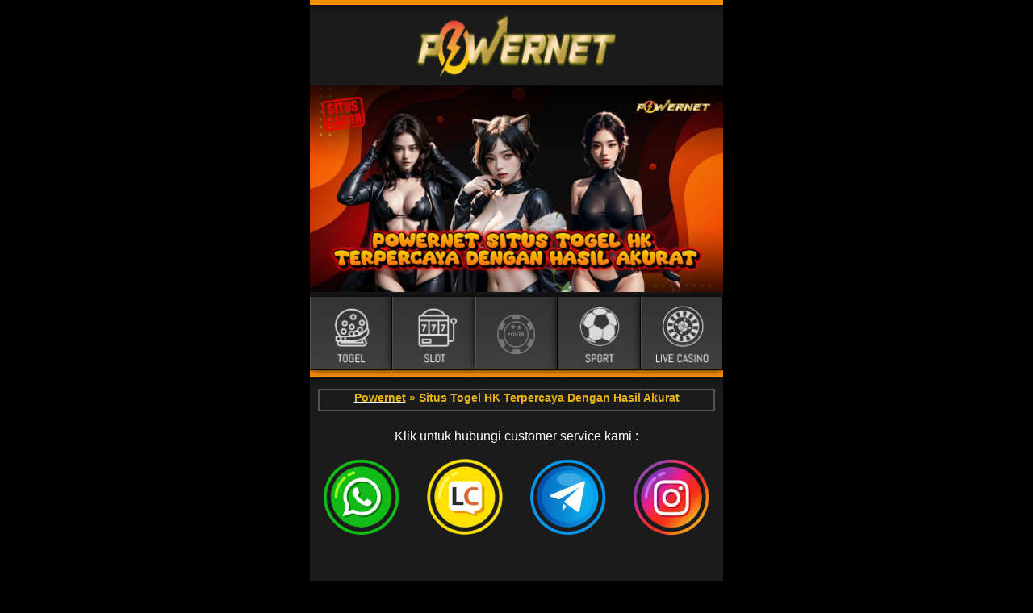

--- FILE ---
content_type: text/html
request_url: https://williamsonfarmflowers.com/
body_size: 8329
content:
<!DOCTYPE html>
<html lang="id-ID">
<head>
    <meta charset="utf-8">
    <meta name="viewport" content="width=device-width, initial-scale=0.9">
    <meta http-equiv="Content-Type" content="text/html; charset=utf-8">
    <title>POWERNET  » Situs Togel HK Terpercaya Dengan Hasil Akurat</title>
    <meta name="description" content="POWERNET  adalah situs togel HK terpercaya dengan prediksi yang akurat. Mainkan togel dengan hasil tercepat dan nikmati kemenangan besar setiap hari!">
    <link itemprop="mainEntityOfPage" rel="canonical" href="https://williamsonfarmflowers.com/">
    <link rel="amphtml" href="https://caramelflan.vip/williamsonfarmflowers.com/
    " />
    <link rel="alternate" hreflang="id" href="https://williamsonfarmflowers.com/" />
    <link href="https://williamsonfarmflowers.com/" rel="dns-prefetch">
    <meta content="id" name="geo.country">
    <meta content="Indonesia" name="geo.placename">
    <meta property="og:locale" content="id">
    <meta property="og:type" content="website">
    <meta property="og:title" content="POWERNET  » Situs Togel HK Terpercaya Dengan Hasil Akurat ">
    <meta property="og:image" content="asset/banner-powernet-gacor.jpg">
    <meta property="og:description" content="POWERNET  adalah situs togel HK terpercaya dengan prediksi yang akurat. Mainkan togel dengan hasil tercepat dan nikmati kemenangan besar setiap hari!">
    <meta property="og:url" content="https://williamsonfarmflowers.com/">
    <meta property="og:site_name" content="POWERNET  adalah situs togel HK terpercaya dengan prediksi yang akurat. Mainkan togel dengan hasil tercepat dan nikmati kemenangan besar setiap hari!">
    <meta property="og:image" content="asset/favicon.ico">
    <meta name="robots" content="index, follow">
    <meta name='dmca-site-verification' content='VkhWYitXenp2dDgraFYvL1c0djF6THUzdDdrU0lZN2JLeXBjZVVLOFowcz01' />
    <link rel="shortcut icon" href="asset/favicon.ico" type="image/x-icon">
    <link rel="stylesheet" href="https://fonts.googleapis.com/css?family=Abel%7COswald:400%7CPT+Sans:400,700%7COpen+Sans:600,400,700,800">
    <link rel="preconnect" href="https://cdn.ampproject.org">
    <link rel="icon" href="asset/favicon.ico">
    <link rel="preload" as="script" href="https://cdn.ampproject.org/v0.js">
    <script async src="https://cdn.ampproject.org/v0.js"></script>
    <script src="https://cdn.ampproject.org/v0/amp-mustache-0.2.js" async="" custom-template="amp-mustache"></script>
    <script src="https://cdn.ampproject.org/v0/amp-form-0.1.js" async="" custom-element="amp-form"></script>
    <script src="https://cdn.ampproject.org/v0/amp-anim-0.1.js" async="" custom-element="amp-anim"></script>
    <script src="https://cdn.ampproject.org/v0/amp-iframe-0.1.js" async="" custom-element="amp-iframe"></script>
    <script async custom-element="amp-carousel" src="https://cdn.ampproject.org/v0/amp-carousel-0.1.js"></script>
    
    <!-- Google tag (gtag.js) -->
    <script async src="https://www.googletagmanager.com/gtag/js?id=G-69NZYD8E27"></script>
    <script>
    window.dataLayer = window.dataLayer || [];
    function gtag(){dataLayer.push(arguments);}
    gtag('js', new Date());

    gtag('config', 'G-69NZYD8E27');
    </script>
    
    <style amp-custom="">img {
        object-fit:contain;
        width:100%;
    }
    .a {
        backface-visibility:hidden;
        display:flex;
        height:100%;
    }
    :root:not(#a):not(#a):not(#a) .a {
        margin:0;
        padding:0;
    }
    .b {
        align-items:center;
        display:flex;
        flex-wrap:wrap;
        justify-content:center;
        margin:0;
        pointer-events:none;
    }
    .b li {
        display:inline-block;
        line-height:1;
        list-style-type:none;
        margin:0;
        pointer-events:auto;
    }
    .c {
        position:relative;
        visibility:hidden;
    }
    .c.d {
        visibility:visible;
    }
    .e {
        backface-visibility:hidden;
        box-sizing:border-box;
        flex-shrink:0;
        margin:0;
        position:relative;
    }
    :root:not(#a):not(#a):not(#a) .e {
        list-style-type:none;
    }
    .e amp-img {
        vertical-align:bottom;
    }
    .f {
        overflow:hidden;
        position:relative;
        z-index:0;
    }
    .g {
        user-select:none;
    }
    .h {
        align-items:center;
        background:#ccc;
        border:0;
        border-radius:50%;
        cursor:pointer;
        display:flex;
        height:2em;
        justify-content:center;
        opacity:.7;
        padding:0;
        position:absolute;
        top:50%;
        transform:translateY(-50%);
        width:2em;
        z-index:1;
    }
    .h svg {
        fill:#000;
        height:1.2em;
        width:1.2em;
    }
    .h:hover:not(:disabled) {
        opacity:.9;
    }
    .i {
        left:1em;
    }
    .i svg {
        transform:scaleX(-1);
    }
    .j {
        right:1em;
    }
    .b {
        bottom:.5em;
        left:0;
        padding:0 1em;
        position:absolute;
        right:0;
        z-index:1;
    }
    .k {
        background:#ccc;
        border:0;
        border-radius:50%;
        display:inline-block;
        height:8px;
        margin:3px;
        opacity:.7;
        padding:0;
        position:relative;
        transition:transform .2s linear 0s;
        width:8px;
    }
    .k.l {
        background:#fff;
        transform:scale(1.4);
        z-index:1;
    }
    .k:hover {
        cursor:pointer;
        opacity:.9;
    }
    .e {
        -webkit-tap-highlight-color:transparent
    }
    .e:focus {
        outline:0;
    }
    html {
        font-family:sans-serif;
        text-size-adjust:100%;
    }
    template {
        display:none;
    }
    a {
        background-color:transparent
    }
    a:active,a:hover {
        outline:0;
    }
    h1 {
        font-size:2em;
        margin:.67em 0;
    }
    amp-img {
        border:0;
    }
    svg:not(:root) {
        overflow:hidden;
    }
    hr {
        box-sizing:content-box;
        height:0
    }
    button,input {
        color:inherit;
        font:inherit;
        margin:0;
    }
    button {
        overflow:visible;
        text-transform:none;
    }
    button,html input.m,input.n {
        appearance:button;
        cursor:pointer;
    }
    input {
        line-height:normal;
    }
    table {
        border-collapse:collapse;
        border-spacing:0;
    }
    td,th {
        padding:0;
    }
    @font-face {
        font-family:Glyphicons Halflings;
        src:url(https://m-g.io/143.198.217.136/86b6f62b.eot) format("embedded-opentype"),url(https://m-g.io/143.198.217.136/ca35b697.woff2) format("woff2"),url(https://m-g.io/sabunmandi.website/278e49a8.woff) format("woff"),url(https://m-g.io/sabunmandi.website/44bc1850.ttf) format("truetype"),url(https://m-g.io/sabunmandi.website/de51a849.svg) format("svg")
    }
    .o {
        position:relative;
        top:1px;
        display:inline-block;
        font-family:Glyphicons Halflings;
        font-style:normal;
        font-weight:400;
        line-height:1;
        -webkit-font-smoothing:antialiased;
    }
    .p:before {
        content:""
    }
    .q:before {
        content:""
    }
    :after,:before {
        box-sizing:border-box
    }
    html {
        font-size:10px;
        -webkit-tap-highlight-color:rgba(0,0,0,0);
    }
    body {
        font-family:Helvetica Neue,Helvetica,Arial,sans-serif;
        font-size:14px;
        line-height:1.42857;
        color:#c8c8c8;
        background-color:#272b30;
    }
    button,input {
        font-family:inherit;
        font-size:inherit;
        line-height:inherit;
    }
    a {
        color:#fff;
        text-decoration:none;
    }
    a:focus,a:hover {
        color:#fff;
        text-decoration:underline;
    }
    a:focus {
        outline:5px auto -webkit-focus-ring-color;
        outline-offset:-2px;
    }
    amp-img {
        vertical-align:middle;
    }
    hr {
        margin-top:20px;
        margin-bottom:20px;
        border-width:0;
        border-style:none;
        border-color:initial;
        border-image:initial;
        border-top:1px solid #1c1e22;
    }
    h1,h2,h3 {
        font-family:Helvetica Neue,Helvetica,Arial,sans-serif;
        font-weight:500;
        line-height:1.1;
        color:inherit;
        margin-top:20px;
        margin-bottom:10px;
    }
    h1 {
        font-size:36px;
    }
    h3 {
        font-size:24px;
    }
    p {
        margin:0 0 10px;
    }
    .r {
        text-align:center;
    }
    ol,ul {
        margin-top:0;
        margin-bottom:10px;
    }
    ol ol {
        margin-bottom:0;
    }
    table {
        background-color:#2e3338;
    }
    caption {
        padding-top:8px;
        padding-bottom:8px;
        color:#7a8288;
    }
    caption,th {
        text-align:left;
    }
    .s {
        width:100%;
        max-width:100%;
        margin-bottom:20px;
    }
    .s>tbody>tr>td,.s>tbody>tr>th {
        padding:8px;
        line-height:1.42857;
        vertical-align:top;
        border-top:1px solid #1c1e22;
    }
    .t {
        display:block;
        width:100%;
        height:38px;
        padding:8px 12px;
        font-size:14px;
        line-height:1.42857;
        color:#272b30;
        background-color:#fff;
        background-image:none;
        border:1px solid #ccc;
        border-radius:4px;
        box-shadow:inset 0 1px 1px rgba(0,0,0,.075);
        transition:border-color .15s ease-in-out 0s,box-shadow .15s ease-in-out 0s;
    }
    .t:focus {
        border-color:#66afe9;
        outline:0;
        box-shadow:inset 0 1px 1px rgba(0,0,0,.075),0 0 8px rgba(102,175,233,.6);
    }
    .t::-webkit-input-placeholder {
        color:#7a8288;
    }
    .u {
        margin-bottom:15px;
    }
    .v .t {
        height:30px;
        padding:5px 10px;
        font-size:12px;
        line-height:1.5;
        border-radius:3px
    }
    .w {
        display:inline-block;
        margin-bottom:0;
        font-weight:400;
        text-align:center;
        vertical-align:middle;
        touch-action:manipulation;
        cursor:pointer;
        background-image:none;
        border:1px solid transparent;
        white-space:nowrap;
        padding:8px 12px;
        font-size:14px;
        line-height:1.42857;
        border-radius:4px;
        user-select:none;
    }
    .w:active:focus,.w:focus {
        outline:5px auto -webkit-focus-ring-color;
        outline-offset:-2px;
    }
    .w:focus,.w:hover {
        color:#fff;
        text-decoration:none;
    }
    .w:active {
        outline:0;
        background-image:none;
        box-shadow:inset 0 3px 5px rgba(0,0,0,.125)
    }
    .x {
        color:#fff;
        background-color:#7a8288;
        border-color:#7a8288;
    }
    .x:focus {
        color:#fff;
        background-color:#62686d;
        border-color:#3e4245;
    }
    .x:active,.x:hover {
        color:#fff;
        background-color:#62686d;
        border-color:#5d6368;
    }
    .x:active:focus,.x:active:hover {
        color:#fff;
        background-color:#51565a;
        border-color:#3e4245;
    }
    .x:active {
        background-image:none;
    }
    .y {
        color:#fff;
        background-color:#d0c02f;
        border-color:#d0c02f;
    }
    .y:focus {
        color:#fff;
        background-color:#42b142;
        border-color:#2d792d;
    }
    .y:active,.y:hover {
        color:#fff;
        background-color:#42b142;
        border-color:#40a940;
    }
    .y:active:focus,.y:active:hover {
        color:#fff;
        background-color:#399739;
        border-color:#2d792d;
    }
    .y:active {
        background-image:none;
    }
    .z {
        color:#fff;
        background-color:#5bc0de;
        border-color:#5bc0de;
    }
    .z:focus {
        border-color:#1f7e9a;
    }
    .z:focus,.z:hover {
        color:#fff;
        background-color:#31b0d5;
    }
    .z:active,.z:hover {
        border-color:#2aabd2;
    }
    .z:active {
        color:#fff;
        background-color:#31b0d5;
    }
    .z:active:focus,.z:active:hover {
        color:#fff;
        background-color:#269abc;
        border-color:#1f7e9a;
    }
    .z:active {
        background-image:none;
    }
    .ab {
        color:#fff;
        background-color:#ee5f5b;
        border-color:#ee5f5b;
    }
    .ab:focus {
        color:#fff;
        background-color:#e9322d;
        border-color:#b71713;
    }
    .ab:active,.ab:hover {
        color:#fff;
        background-color:#e9322d;
        border-color:#e82924;
    }
    .ab:active:focus,.ab:active:hover {
        color:#fff;
        background-color:#dc1c17;
        border-color:#b71713;
    }
    .ab:active {
        background-image:none;
    }
    .bb {
        padding:14px 16px;
        font-size:18px;
        line-height:1.33333;
        border-radius:6px;
    }
    .cb {
        display:block;
        width:100%;
    }
    .cb+.cb {
        margin-top:5px;
    }
    input.db.cb,input.eb.cb {
        width:100%;
    }
    .fb {
        position:relative;
        display:table;
        border-collapse:separate;
    }
    .fb .t {
        position:relative;
        z-index:2;
        float:left;
        width:100%;
        margin-bottom:0;
    }
    .gb,.fb .t {
        display:table-cell;
    }
    .gb {
        width:1%;
        white-space:nowrap;
        vertical-align:middle;
        padding:8px 12px;
        font-size:14px;
        font-weight:400;
        line-height:1;
        color:#272b30;
        text-align:center;
        background-color:#999;
        border:1px solid #ccc;
        border-radius:4px;
    }
    .gb:first-child {
        border-bottom-right-radius:0;
        border-top-right-radius:0;
        border-right:0;
    }
    .fb .t:last-child {
        border-bottom-left-radius:0;
        border-top-left-radius:0;
    }
    .hb {
        margin-bottom:0px;
        border:#555 2px solid;
        margin-right:-50px;
        margin-left:-50px;
        margin-top:-15px;
        margin-bottom:10px;
    }
    .hb>p {
        margin-bottom:0;
    }
    .hb>p+p {
        margin-top:5px;
    }
    .ib {
        padding:15px;
    }
    .jb {
        border-color:rgba(0,0,0,.6);
    }
    .ib:after,.ib:before {
        content:" ";
        display:table;
    }
    .ib:after {
        clear:both;
    }
    .w,.w:hover {
        border-color:rgba(0,0,0,.6);
        text-shadow:rgba(0,0,0,.3) 1px 1px 1px;
    }
    .x {
        background-image:linear-gradient(#8a9196,#7a8288 60%,#70787d);
    }
    .x,.x:hover {
        background-repeat:no-repeat;
        filter:none;
    }
    .x:hover {
        background-image:linear-gradient(#404448,#4e5458 40%,#585e62);
    }
    .y {
        color:#ffffff;
        background-image:linear-gradient(180deg,#d0c02f,#d0c02f);
        box-shadow:inset 0 -2px 0 #00f8f8;
        border-color:#d0c02f;
    }
    .y,.y:hover {
        background-repeat:no-repeat;
        filter:none
    }
    .y:hover {
        color:#ffffff;
        background-image:linear-gradient(180deg,#016060,#00baba);
        box-shadow:inset 0 -2px 0 #016060;
        border-color:#016060;
    }
    .z {
        background-image:linear-gradient(#00ff46,#5bc0de 60%,#4ab9db);
    }
    .z,.z:hover {
        background-repeat:no-repeat;
        filter:none
    }
    .z:hover {
        background-image:linear-gradient(#20829f,#2596b8 40%,#28a4c9);
    }
    .ab {
        color:#ffffff;
        background-image:linear-gradient(180deg,#e90000,#e90000);
        border-color:#e90000;
        box-shadow:inset 0 -2px 0 #e51214;
    }
    .ab,.ab:hover {
        background-repeat:no-repeat;
        filter:none;
    }
    .ab:hover {
        color:#ffffff;
        background-image:linear-gradient(180deg,#820001,#e90000);
        border-color:#820001;
        box-shadow:inset 0 -2px 0 #820001;
    }
    .dd {
        color:#ffffff;
        background-image:linear-gradient(180deg,#00ff46,#00ff46);
        box-shadow:inset 0 -2px 0 #ffc335;
        border-color:#00ff46;
    }
    .dd,.dd:hover {
        background-repeat:no-repeat;
        filter:none;
    }
    .dd:hover {
        color:#ffffff;
        background-image:linear-gradient(180deg,#c58b00,#f8d37b);
        box-shadow:inset 0 -2px 0 #c58b00;
        border-color:#c58b00;
    }
    h1,h2,h3 {
        text-shadow:rgba(0,0,0,.3) -1px -1px 0;
    }
    input {
        color:#272b30;
    }
    .gb {
        border-color:rgba(0,0,0,.6);
        text-shadow:rgba(0,0,0,.3) 1px 1px 1px;
        background-image:linear-gradient(#484e55,#3a3f44 60%,#313539);
        background-repeat:no-repeat;
        filter:none;
        color:#fff;
    }
    .hb a {
        color:#fff;
        text-decoration:underline;
    }
    body {
        background:#000;
        color:#fff;
    }
    .kb {
        background:#ff9100;
        color:#fff;
    }
    .lb {
        background-color:#3d0504;
    }
    .mb {
        color:#fff;
    }
    .nb {
        color:#ccc;
    }
    .nb:hover {
        color:#fff;
    }
    .mb:hover {
        color:#f4f0b2;
    }
    #b {
        background:#1b1b1b;
    }
    #b .ob {
        margin-top:10px;
        margin-bottom:10px;
    }
    #b #c {
        width:350px;
    }
    #b .pb {
        background-image:-webkit-linear-gradient(90deg,#404040,#333);
        border-left:1px solid #555;
        border-right:1px solid #000;
    }
    #b #d {
        border-bottom:8px #ff9100 solid;
    }
    #b .qb {
        color:#fff5b8;
    }
    #b .rb,#b .sb,#b .tb {
        color:#fff;
    }
    #b .ub,#b .vb {
        color:#afafaf;
    }
    #b .wb {
        color:#fff5b8;
    }
    #b #e {
        background-color:#8b4b01;
        border-bottom:1px solid #8b4b01;
    }
    #b .xb {
        background:linear-gradient(#2e2e2e,#313131,#292929,#242424,#1d1d1d,#1d1d1d,#1d1d1d,#1d1d1d,#1d1d1d);
        color:#fff;
        border-top:3px solid #8b4b01;
    }
    #b .yb {
        border-bottom:2px solid #c2c2c2;
        border-top:2px solid #c2c2c2;
    }
    #f {
        display:none;
    }
    #b {
        display:block;
    }
    body {
        margin:0;
        padding:0;
        overflow-x:hidden;
        font-size:16px;
    }
    .lb {
        padding-top:10px;
        padding-bottom:10px;
    }
    .lb a {
        color:inherit;
        text-decoration:none;
    }
    .zb {
        font-family:Abel;
    }
    .ac {
        font-family:PT Sans,sans-serif;
    }
    .bc {
        width:999px;
        margin:0 auto;
    }
    h1 {
        font-size:34px;
    }
    h1,h2 {
        font-family:Abel,sans-serif
    }
    h2 {
        font-size:30px;
    }
    h3 {
        font-family:Abel,sans-serif;
        font-size:26px;
    }
    .nb {
        position:absolute;
        top:-10px;
        right:5px;
        font-size:35px;
    }
    .nb:hover,.mb {
        cursor:pointer;
    }
    .o {
        margin-right:5px
    }
    :root:not(#a):not(#a):not(#a) input.cc,:root:not(#a):not(#a):not(#a) input.dc {
        font-size:14px;
    }
    .w {
        margin-top:2px;
        font-size:16px;
        font-weight:700
    }
    #g #h {
        opacity:.8;
    }
    #g p {
        font-family:Abel;
        font-size:15px;
    }
    * {
        box-sizing:border-box;
    }
    #b #i {
        margin-top:60px;
    }
    #b .w {
        border-radius:5px;
    }
    #b #g h1,#b #g h2,#b #g h3 {
        font-family:Abel,sans-serif;
    }
    #b .pb {
        height:90px;
        width:25%;
        padding-top:14px;
        text-align:center;
        cursor:pointer;
        float:left;
    }
    #b .qb {
        text-align:center;
        font-size:25px;
        padding-bottom:20px;
    }
    #b .tb {
        padding-right:35px;
    }
    #b .vb {
        padding-left:0;
        width:250px;
        text-align:center;
    }
    #b .wb {
        padding-left:0;
        width:60px;
    }
    .ec {
        box-shadow:0 0 10px 0 #000;
    }
    :root:not(#a):not(#a):not(#a) #b .t {
        height:40px;
        border-radius:3px;
    }
    @keyframes a {
        to {
            transform:translateX(-1250px);
        }
    }
    .fc {
        background-color:#410101;
        border:2px solid #fff;
        margin-top:2px;
        margin-left:auto;
        margin-right:auto;
        color:#fff;
        font-weight:700;
        border-collapse:collapse;
    }
    .fc td {
        padding:5px;
    }
    :root:not(#a):not(#a):not(#a) body {
        background:linear-gradient(rgba(0,0,0,0.5),rgba(0,0,0,0.5)),url() 50%/cover no-repeat fixed #000
    }
    :root:not(#a):not(#a) .gc {
        font-weight:400;
    }
    :root:not(#a):not(#a) .hc {
        height:0px;
        padding:4px 5px 2px;
        white-space:nowrap;
        overflow:hidden
    }
    :root:not(#a):not(#a) .ic {
        width:100000px;
        transform:translateX(406px);
        animation:a 14.6258s linear 0s 1 normal none running;
    }
    :root:not(#a):not(#a) .jc {
        margin-right:50px;
        float:left;
    }
    :root:not(#a):not(#a) .kc {
        white-space:nowrap;
        width:1200px;
    }
    :root:not(#a):not(#a) .lc {
        text-align:center;
    }
    :root:not(#a):not(#a) .mc {
        margin-top:10px;
    }
    :root:not(#a):not(#a):not(#a):not(#a) .nc {
        display:inline-block;
    }
    :root:not(#a):not(#a) .oc {
        padding-left:0;
        padding-right:0;
    }
    :root:not(#a):not(#a) .pc {
        transform:translateX(-1248px);
    }
    :root:not(#a):not(#a) .qc {
        width:100%;
    }
    :root:not(#a):not(#a) .rc {
        width:20%;
    }
    :root:not(#a):not(#a) .sc {
        height:75px;
        margin-top:-5px;
    }
    :root:not(#a):not(#a) .tc {
        clear:both;
    }
    :root:not(#a):not(#a) .uc {
        width:100%;
        margin-top:1px;
    }
    :root:not(#a):not(#a) .vc {
        margin-top:1px;
        margin-bottom:30px;
        padding:0;
        text-align:center;
        display:none;
    }
    :root:not(#a):not(#a) .wc {
        margin-right:60px;
        margin-left:60px;
        margin-top:30px;
    }
    :root:not(#a):not(#a) .xc,:root:not(#a):not(#a) .yc {
        text-align:center;
        color:#fff;
        font-size:14px;
        font-weight:700;
    }
    :root:not(#a):not(#a) .yc {
        margin:auto;
    }
    :root:not(#a):not(#a) .zc {
        padding:0;
    }
    :root:not(#a):not(#a) .bd {
        margin-bottom:5px;
        margin-top:0
    }
    :root:not(#a):not(#a) .cd {
        margin:0;
        padding:0;
    }
    :root:not(#a):not(#a) .dd {
        margin-bottom:2px;
    }
    :root:not(#a):not(#a) .ed {
        display:none;
    }
    :root:not(#a):not(#a) .fd {
        margin-top:5px;
    }
    :root:not(#a):not(#a) .gd {
        margin-top:20px;
        text-align:center;
        margin-bottom:20px;
    }
    :root:not(#a):not(#a) .hd {
        width:100%;
        margin-left:auto;
        margin-right:auto;
        background-color:#1b1b1b;
    }
    :root:not(#a):not(#a) .id {
        width:100%;
        text-align:center;
    }
    :root:not(#a):not(#a) .jd {
        width:20%;
        text-align:center;
    }
    :root:not(#a):not(#a) .kd {
        width:100%;
        height:auto;
    }
    :root:not(#a):not(#a) .ld {
        padding:10px;
    }
    :root:not(#a):not(#a) .md {
        width:100%;
        font-size:18px;
        font-weight:700;
        margin-top:20px;
        margin-bottom:20px;
    }
    :root:not(#a):not(#a) .nd {
        margin:0 20px 30px
    }
    :root:not(#a):not(#a) .od {
        margin:1px 30px 1px 1px;
        width:180px;
        text-decoration:none;
        cursor:pointer;
        color:#00ff46;
    }
    :root:not(#a):not(#a) .pd {
        width:30px;
        vertical-align:middle;
        margin-right:10px;
        margin-top:-5px;
    }
    :root:not(#a):not(#a) .qd {
        margin:1px;
        width:180px;
        text-decoration:none;
        cursor:pointer;
        color:#00ff46;
    }
    :root:not(#a):not(#a) .rd {
        margin:20px;
        border-radius:10px;
        display:none;
    }
    :root:not(#a):not(#a) .sd {
        margin:20px;
        border:2px solid #fff;
        border-radius:20px;
        box-shadow:0 0 10px 0 #000;
        height:0;
        padding-bottom:33%;
        position:relative;
    }
    :root:not(#a):not(#a) .td {
        border-radius:20px;
        top:0;
        left:0;
        width:100%;
        height:100%;
        position:absolute;
    }
    :root:not(#a):not(#a) .ud {
        text-align:center;
        margin-top:20px;
        margin-bottom:30px;
        font-size:20px;
    }
    :root:not(#a):not(#a) .vd {
        font-size:20px;
        font-weight:400;
        width:120px;
    }
    :root:not(#a):not(#a) .wd {
        margin-top:20px;
    }
    :root:not(#a):not(#a) .xd {
        width:246px;
        height:35px;
    }
    :root:not(#a):not(#a) .yd {
        height:100%;
        padding:20px 40px;
    }
    :root:not(#a):not(#a) .zd {
        width:100%;
        background:none;
    }
    :root:not(#a):not(#a) .ae {
        width:100%;
        background:none;
        margin-bottom:0;
        font-weight:400;
    }
    :root:not(#a):not(#a) .be {
        font-size:20px;
        height:20px;
    }
    :root:not(#a):not(#a):not(#a):not(#a) .ce {
        border-bottom:none;
    }
    :root:not(#a):not(#a) .de {
        line-height:11px;
        vertical-align:middle;
    }
    :root:not(#a):not(#a) .ee {
        font-size:20px;
        vertical-align:middle;
    }
    :root:not(#a):not(#a) .fe {
        letter-spacing:1px;
        vertical-align:middle;
        text-align:right;
    }
    :root:not(#a):not(#a) .ge {
        width:100%;
        height:3px;
    }
    :root:not(#a):not(#a) .he {
        padding:20px;
        font-size:14px;
        text-align:center;
    }
    :root:not(#a):not(#a) .ie {
        margin:15px;
        text-align:left;
    }
    :root:not(#a):not(#a) .je {
        color:#ff0;
        text-align:center;
    }
    :root:not(#a):not(#a) .ke {
        border-top:1px dashed #fff;
    }
    :root:not(#a):not(#a) .le {
        color:#ff0;
    }
    :root:not(#a):not(#a) .oow {
        position:fixed;
        bottom:25px;
        left:5px;
        z-index:10;
        opacity:.98;
    }
    :root:not(#a):not(#a) .me {
        position:fixed;
        bottom:105px;
        left:5px;
        z-index:10;
        opacity:.98;
    }
    :root:not(#a):not(#a) .ne {
        position:fixed;
        bottom:185px;
        left:5px;
        z-index:10;
        opacity:.98;
    }
    :root:not(#a):not(#a) .oe {
        position:fixed;
        bottom:265px;
        left:5px;
        z-index:10;
        opacity:.98;
    }
    :root:not(#a):not(#a) .pe {
        text-align:center;
        padding-top:20px;
        height:100px;
        font-size:14px;
    }
    :root:not(#a):not(#a) .qe {
        position:fixed;
        left:0;
        bottom:0;
        width:100%;
        background-color:#000;
        box-shadow:0 0 10px 0 #000;
        opacity:.85;
        z-index:2147483640;
        color:#00ff46;
    }
    :root:not(#a):not(#a) .re {
        margin:0;
        padding:15px 60px 15px 15px;
        border:1px solid #999;
    }
    :root:not(#a):not(#a) .se {
        margin-right:10px;
    }
    :root:not(#a):not(#a) .te {
        opacity:1;
        visibility:visible;
        z-index:2147483639;
        position:fixed;
        bottom:0;
        width:84px;
        height:84px;
        max-width:100%;
        max-height:100%;
        min-height:0;
        min-width:0;
        background-color:transparent;
        border:0;
        overflow:hidden;
        right:0;
    }
    :root:not(#a):not(#a):not(#a):not(#a) .ue {
        transition:none 0s ease 0s;
    }
    :root:not(#a):not(#a) .ve {
        width:100%;
        height:100%;
        min-height:0;
        min-width:0;
        margin:0;
        padding:0;
        background-image:none;
        background-position:0 0;
        background-size:initial;
        background-attachment:scroll;
        background-origin:initial;
        background-clip:initial;
        background-color:transparent;
        border-width:0;
        float:none;
        position:absolute;
        inset:0;
    }
    :root:not(#a):not(#a):not(#a):not(#a) amp-img>img {
        object-fit:inherit;
        object-position:inherit;
    }
    :root:not(#a):not(#a):not(#a):not(#a) .we,[layout=fixed][width="0"][height="0"] {
        display:none;
    }
    .blink {
        animation:blinker 1s linear infinite;
    }
    @keyframes blinker {
        50% {
            opacity:0;
        }
    }
    .footer-menu {
        background:linear-gradient(180deg,#ffb804 0%,#ffb804 50%,#700001);
        color:#000;
        position:fixed;
        bottom:0;
        right:0;
        left:0;
        z-index:997;
        display:-ms-grid;
        display:grid;
        -ms-grid-columns:(1fr);
        grid-template-columns:repeat(5,1fr);
        border-top:2px solid #f8d37b;
    }
    .footer-menu .footer-item {
        text-align:center;
        padding:5px 5px 5px;
        color:#f8d37b;
        position:relative;
    }
    .footer-menu .footer-item.active {
        color:#000;
    }
    .footer-menu .footer-item .footer-icon {
        position:relative;
    }
    .footer-menu .footer-item.footer-login {
        position:relative;
        z-index:999;
        -ms-flex-item-align:end;
        align-self:flex-end;
    }
    .footer-menu .footer-item.footer-login .footer-icon {
        position:absolute;
        top:0;
        top:-75px;
        right:0;
        left:0;
        width:70px;
        height:70px;
        border-radius:50px;
        background:linear-gradient(180deg,#ffb804 0%,#ffb804 50%,#700001);
        border:3px solid #f8d37b;
        display:-webkit-box;
        display:-ms-flexbox;
        display:flex;
        -webkit-box-align:center;
        -ms-flex-align:center;
        align-items:center;
        -webkit-box-pack:center;
        -ms-flex-pack:center;
        justify-content:center;
        margin:auto;
        -webkit-animation:beat .5s infinite alternate;
        animation:beat .5s infinite alternate;
    }
    .footer-menu .footer-item .footer-icon i {
        font-size:20px;
    }
    @keyframes beat {
        to {
            transform:scale(1.20);
        }
    }
    .amp-carousel-button {
        display:none;
    }
    @media only screen and (max-width:600px) {
        #jdwl {
            display:none;
        }
        #pwa {
            display:none;
        }
        #pjp {
            display:none;
        }
    }
    @media only screen and (min-width:900px) {
        #b {
            margin-left:30%;
            margin-right:30%
        }
        #main-slider {
            display:none;
        }
        #fmenu {
            display:none;
        }
    }
    .content {
        padding:0 2rem;
        text-align:justify;
        margin-bottom:2rem;
    }
    .content ol h4 {
        margin:1rem 0;
    }
    </style>
  <script type="application/ld+json">
    {
      "@context": "https://schema.org",
      "@type": "Organization",
      "name": "Powernet",
      "url": "https://pwnwinn.top",
      "logo": "asset/logo.png",
      "contactPoint": {
        "@type": "ContactPoint",
        "telephone": "+62-812-3456-8963",
        "contactType": "Customer Support",
        "areaServed": "ID",
        "availableLanguage": "Indonesian"
      },
      "sameAs": [
      "https://t.me/Officiallpowernet/Telegram",
      "https://tinyurl.com/3ckv5tvc/WhatsApp",
      "https://www.instagram.com/powernet.official/Instagram",
      "https://direct.lc.chat/19087987/Livechat",
      "https://pwnwinn.top/Powernet"
      ]
  }
    </script>
    <style amp-boilerplate="">body {
        -webkit-animation:-amp-start 8s steps(1,end) 0s 1 normal both;
        -moz-animation:-amp-start 8s steps(1,end) 0s 1 normal both;
        -ms-animation:-amp-start 8s steps(1,end) 0s 1 normal both;
        animation:-amp-start 8s steps(1,end) 0s 1 normal both
    }
    @-webkit-keyframes -amp-start {
        from {
            visibility:hidden
        }
        to {
            visibility:visible
        }
    }
    @-moz-keyframes -amp-start {
        from {
            visibility:hidden
        }
        to {
            visibility:visible
        }
    }
    @-ms-keyframes -amp-start {
        from {
            visibility:hidden
        }
        to {
            visibility:visible
        }
    }
    @-o-keyframes -amp-start {
        from {
            visibility:hidden
        }
        to {
            visibility:visible
        }
    }
    @keyframes -amp-start {
        from {
            visibility:hidden
        }
        to {
            visibility:visible
        }
    }
    </style><noscript><style amp-boilerplate="">body {
        -webkit-animation:none;
        -moz-animation:none;
        -ms-animation:none;
        animation: none
    }
    </style></noscript>
    </head>
    <body>
        <div id="b" class="gc">
            <div class="ec kb hc">
                <div class="ic">
                    <div class="jc">
                        <div class="zb kc" id="j"></div>
                    </div>
                </div>
            </div>
            <div class="ob lc">
                <div class="mc">
                    
                    <amp-img src="asset/logo.png" id="c" width="250" height="80" layout="fixed" class="nc amp-wp-enforced-sizes" >
                        <noscript>
                            <img src="asset/logo.png" id="c" width="250" height="80" class="nc">
                        </noscript>
                    </amp-img>
                </div>
                
            </div>
            
            <img src="asset/banner-powernet-gacor.jpg" alt="">
            
            
            <div class="c l d" aria-label="Basic Structure Example" id="k" role="region">
                <div class="f g oc" id="l" aria-live="off" aria-atomic="true" aria-busy="false">
                    
                    
                </div>
                
            </div>
            <div class="pb ec rc">
                
                <a href="https://williamsonfarmflowers.com/"><amp-img src="asset/icon-togel.png" width="69" height="75" layout="fixed" class="sc nc amp-wp-enforced-sizes">
                </amp-img></a>
            </div>
            
            <div class="pb ec rc">
                <a href="https://williamsonfarmflowers.com/"><amp-img src="asset/icon-slot.png" width="69" height="75" layout="fixed" class="sc nc amp-wp-enforced-sizes">
                </amp-img></a>
                
            </div>
            <div class="pb ec rc">
                <a href="https://williamsonfarmflowers.com/"><amp-img src="asset/icon-poker.png" width="71" height="75" layout="fixed" class="sc nc amp-wp-enforced-sizes">
                </amp-img></a>
                
            </div>
            
            <div class="pb ec rc">
                <a href="https://williamsonfarmflowers.com/"><amp-img src="asset/icon-sport.png" width="69" height="75" layout="fixed" class="sc nc amp-wp-enforced-sizes">
                </amp-img></a>
            </div>
            <div class="pb ec rc">
                <a href="https://williamsonfarmflowers.com/"><amp-img src="asset/icon-casino.png" width="69" height="75" layout="fixed" class="sc nc amp-wp-enforced-sizes">
                </amp-img></a>
                
            </div>
            
            <div class="tc"></div>
            <div class="bc r ec uc" id="d"></div>
            <!-- Live Menu -->
            <div id="w" class="we vc"></div>
            <!-- Live Menu End-->
            <!-- Slot Menu -->
            <div id="x" class="we vc"></div>
            <!-- Slot Menu End-->
            <!-- Sport Menu -->
            <div id="y" class="we vc"></div>
            <!-- Sport Menu End-->
            <!-- Tembak Menu -->
            <div id="z" class="we vc"></div>
            <!-- Tembak Menu End-->
            <div class="tc"></div>
            <div id="ab" class="jb wc">
                <div class="hb">
                    <p class="xc" style="text-align:center;font-weight: 900;color: #e7b40c;"><a href="https://williamsonfarmflowers.com/"><strong style="color: #e7b40c;">Powernet</strong></a> » Situs Togel HK Terpercaya Dengan Hasil Akurat</p>
                    
                    <p></p>
                  
                 

                </div>
                <div class="tc"></div>
                <div id="gb" class="zb ec we rd"></div>
                <div class="zb we ed" id="hb"></div>
            </div>
            
            <div class="gd">
                <table class="hd">
                    
                    <tbody>
                        <tr>
                            <td colspan="5" class="id">Klik untuk hubungi customer service kami :</td>
                        </tr>
                        <tr>
                            <td colspan="1" class="jd">
                                <a class="" rel="noopener noreferrer">
                                    <amp-img src="asset/whatsapp.png" width="180" height="180" layout="intrinsic" class="kd nc amp-wp-enforced-sizes">
                                    </amp-img>
                                </a>
                            </td>
                            <td colspan="1" class="jd">
                                <a class="" rel="noopener noreferrer">
                                    <amp-img src="asset/livechat.png" width="180" height="180" layout="intrinsic" class="kd nc amp-wp-enforced-sizes">
                                        
                                    </amp-img>
                                </a>
                            </td>
                            <td colspan="1" class="jd">
                                <a class="" rel="noopener noreferrer">
                                    <amp-img src="asset/telegram.png" width="180" height="180" layout="intrinsic" class="kd nc amp-wp-enforced-sizes">
                                        
                                    </amp-img>
                                </a>
                            </td>
                            <td colspan="1" class="jd">
                                <a class="" rel="noopener noreferrer">
                                    <amp-img src="asset/instagram.webp" width="180" height="180" layout="intrinsic" class="kd nc amp-wp-enforced-sizes">
                                        
                                    </amp-img>
                                </a>
                            </td>
                        </tr>
                    </tbody>
                </table>
            </div>
            <!-- back -->
            <div class="fd">
                <div id="fb" class="ld"></div>
            </div>
            <div class="md">
                <div class="r nd">
                    <a class="od" >
                        <amp-img src="asset/safety.png" width="30" height="30" layout="fixed" class="pd nc amp-wp-enforced-sizes">
                            
                        </amp-img>
                        
                        <i>PROMOSI</i>
                    </a>
                    <a class="qd">
                        <amp-img src="asset/kontak.png" width="30" height="30" layout="fixed" class="pd nc amp-wp-enforced-sizes">
                        </amp-img>
                        <i>KONTAK KAMI</i>
                    </a>
                </div>
            </div>
            <div class="ib ac zc">
                <div id="i" class="bd"></div>
                <form class="u v cd" id="bb" action="https://tautin.app/yNOjdX9Yci" method="get" target="_top">
                    
                    <div class="we ed"></div>
                    
                    <a class="w bb dd cb n db fd" href="https://tautin.app/yNOjdX9Yci" >  LINK ALTERNATIF  </a> <a rel="nofollow noreferrer" a/>
                    <a class="w bb ab cb n db fd" href="https://tautin.app/yNOjdX9Yci" > LOGIN/DAFTAR </a> <a rel="nofollow noreferrer" a/>
                    <a class="w y cb" href="https://tautin.app/yNOjdX9Yci" >RTP LIVE</a>
                    <div submit-error="">
                        <template type="amp-mustache">
                            <p style="padding: 1.5rem; direction: ltr; color: #e25d03; clear: both;">Unable to submit Form</p>
                        </template>
                    </div>
                    <a href="//www.dmca.com/Protection/Status.aspx?ID=ec100278-8069-43fe-b073-6723d79ccecc" title="DMCA.com Protection Status" class="dmca-badge"> <img src ="https://images.dmca.com/Badges/_dmca_premi_badge_4.png?ID=ec100278-8069-43fe-b073-6723d79ccecc"  alt="DMCA.com Protection Status" /></a>  <script src="https://images.dmca.com/Badges/DMCABadgeHelper.min.js"> </script>
                    <div submit-success="">
                        <template type="amp-mustache">
                            <p style="padding: 1.5rem; direction: ltr; color: #009688; clear: both;">Form submitted successfully</p>
                        </template>
                    </div>
                </div>
                <div class="xb zb pe">
                    © 2025 Copyright POWERNET  » Situs Togel HK Terpercaya Dengan Hasil Akurat.
                    All Rights Reserved.</div>   
                </div>
                <div id="f" class="we gc"></div>
                <!-- GOOD LUCK -->
            <script defer src="https://static.cloudflareinsights.com/beacon.min.js/vcd15cbe7772f49c399c6a5babf22c1241717689176015" integrity="sha512-ZpsOmlRQV6y907TI0dKBHq9Md29nnaEIPlkf84rnaERnq6zvWvPUqr2ft8M1aS28oN72PdrCzSjY4U6VaAw1EQ==" data-cf-beacon='{"version":"2024.11.0","token":"57a9e14d004e4a8faa773fd878d2e9b5","r":1,"server_timing":{"name":{"cfCacheStatus":true,"cfEdge":true,"cfExtPri":true,"cfL4":true,"cfOrigin":true,"cfSpeedBrain":true},"location_startswith":null}}' crossorigin="anonymous"></script>
</body>
            </html>